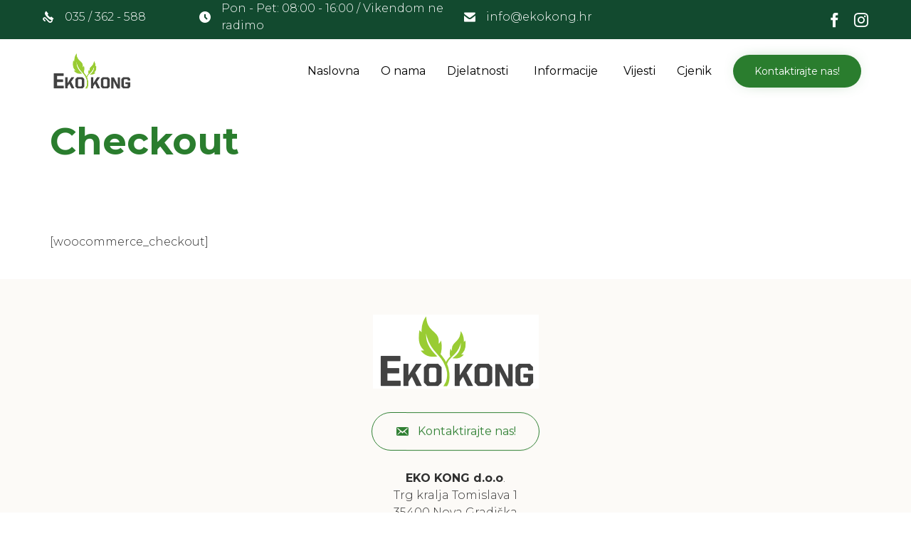

--- FILE ---
content_type: text/css
request_url: https://ekokong.hr/wp-content/themes/landscaping-child/style.css?ver=6.8.2
body_size: 190
content:
/*
Theme Name: Landscaping Child
Author: VamTam
Author URI: https://vamtam.com
Template: vamtam-landscaping
*/



/*

put your child theme styles here


you don't need any @import rules

*/
